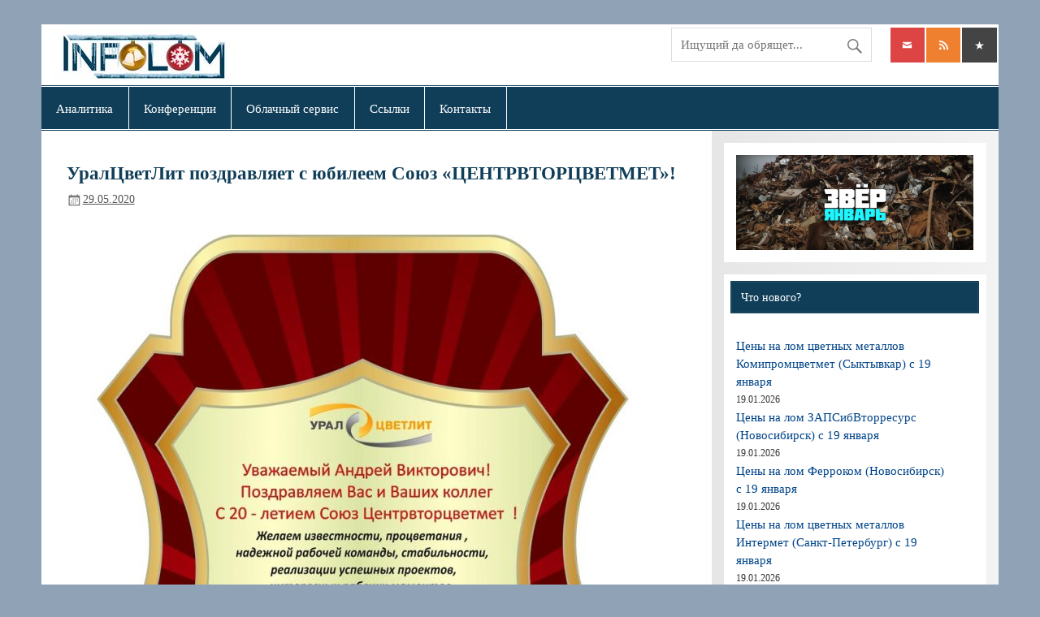

--- FILE ---
content_type: text/html; charset=UTF-8
request_url: https://infolom.su/ucl29052020/
body_size: 19300
content:
<!DOCTYPE html><!-- HTML 5 -->
<html lang="ru-RU">

<head>
<meta charset="UTF-8" />
<meta name="viewport" content="width=device-width, initial-scale=1">
<link rel="profile" href="http://gmpg.org/xfn/11" />
<link rel="pingback" href="https://infolom.su/xmlrpc.php" />

<title>УралЦветЛит поздравляет с юбилеем Союз «ЦЕНТРВТОРЦВЕТМЕТ»!</title>
		    <!-- PVC Template -->
    <script type="text/template" id="pvc-stats-view-template">
    <i class="pvc-stats-icon medium" aria-hidden="true"><svg xmlns="http://www.w3.org/2000/svg" version="1.0" viewBox="0 0 502 315" preserveAspectRatio="xMidYMid meet"><g transform="translate(0,332) scale(0.1,-0.1)" fill="" stroke="none"><path d="M2394 3279 l-29 -30 -3 -207 c-2 -182 0 -211 15 -242 39 -76 157 -76 196 0 15 31 17 60 15 243 l-3 209 -33 29 c-26 23 -41 29 -80 29 -41 0 -53 -5 -78 -31z"/><path d="M3085 3251 c-45 -19 -58 -50 -96 -229 -47 -217 -49 -260 -13 -295 52 -53 146 -42 177 20 16 31 87 366 87 410 0 70 -86 122 -155 94z"/><path d="M1751 3234 c-13 -9 -29 -31 -37 -50 -12 -29 -10 -49 21 -204 19 -94 39 -189 45 -210 14 -50 54 -80 110 -80 34 0 48 6 76 34 21 21 34 44 34 59 0 14 -18 113 -40 219 -37 178 -43 195 -70 221 -36 32 -101 37 -139 11z"/><path d="M1163 3073 c-36 -7 -73 -59 -73 -102 0 -56 133 -378 171 -413 34 -32 83 -37 129 -13 70 36 67 87 -16 290 -86 209 -89 214 -129 231 -35 14 -42 15 -82 7z"/><path d="M3689 3066 c-15 -9 -33 -30 -42 -48 -48 -103 -147 -355 -147 -375 0 -98 131 -148 192 -74 13 15 57 108 97 206 80 196 84 226 37 273 -30 30 -99 39 -137 18z"/><path d="M583 2784 c-38 -19 -67 -74 -58 -113 9 -42 211 -354 242 -373 16 -10 45 -18 66 -18 51 0 107 52 107 100 0 39 -1 41 -124 234 -80 126 -108 162 -133 173 -41 17 -61 16 -100 -3z"/><path d="M4250 2784 c-14 -9 -74 -91 -133 -183 -95 -150 -107 -173 -107 -213 0 -55 33 -94 87 -104 67 -13 90 8 211 198 130 202 137 225 78 284 -27 27 -42 34 -72 34 -22 0 -50 -8 -64 -16z"/><path d="M2275 2693 c-553 -48 -1095 -270 -1585 -649 -135 -104 -459 -423 -483 -476 -23 -49 -22 -139 2 -186 73 -142 361 -457 571 -626 285 -228 642 -407 990 -497 242 -63 336 -73 660 -74 310 0 370 5 595 52 535 111 1045 392 1455 803 122 121 250 273 275 326 19 41 19 137 0 174 -41 79 -309 363 -465 492 -447 370 -946 591 -1479 653 -113 14 -422 18 -536 8z m395 -428 c171 -34 330 -124 456 -258 112 -119 167 -219 211 -378 27 -96 24 -300 -5 -401 -72 -255 -236 -447 -474 -557 -132 -62 -201 -76 -368 -76 -167 0 -236 14 -368 76 -213 98 -373 271 -451 485 -162 444 86 934 547 1084 153 49 292 57 452 25z m909 -232 c222 -123 408 -262 593 -441 76 -74 138 -139 138 -144 0 -16 -233 -242 -330 -319 -155 -123 -309 -223 -461 -299 l-81 -41 32 46 c18 26 49 83 70 128 143 306 141 649 -6 957 -25 52 -61 116 -79 142 l-34 47 45 -20 c26 -10 76 -36 113 -56z m-2057 25 c-40 -58 -105 -190 -130 -263 -110 -324 -59 -707 132 -981 25 -35 42 -64 37 -64 -19 0 -241 119 -326 174 -188 122 -406 314 -532 468 l-58 71 108 103 c185 178 428 349 672 473 66 33 121 60 123 61 2 0 -10 -19 -26 -42z"/><path d="M2375 1950 c-198 -44 -350 -190 -395 -379 -18 -76 -8 -221 19 -290 114 -284 457 -406 731 -260 98 52 188 154 231 260 27 69 37 214 19 290 -38 163 -166 304 -326 360 -67 23 -215 33 -279 19z"/></g></svg></i>
	 <%= total_view %> Всего просмотров	<% if ( today_view > 0 ) { %>
		<span class="views_today">,  <%= today_view %> Просмотров сегодня</span>
	<% } %>
	</span>
	</script>
		    <meta name='robots' content='max-image-preview:large' />
<link rel="alternate" type="application/rss+xml" title=" &raquo; Лента" href="https://infolom.su/feed/" />
<link rel="alternate" type="application/rss+xml" title=" &raquo; Лента комментариев" href="https://infolom.su/comments/feed/" />
<script type="text/javascript">
window._wpemojiSettings = {"baseUrl":"https:\/\/s.w.org\/images\/core\/emoji\/14.0.0\/72x72\/","ext":".png","svgUrl":"https:\/\/s.w.org\/images\/core\/emoji\/14.0.0\/svg\/","svgExt":".svg","source":{"concatemoji":"https:\/\/infolom.su\/wp-includes\/js\/wp-emoji-release.min.js?ver=6.1.9"}};
/*! This file is auto-generated */
!function(e,a,t){var n,r,o,i=a.createElement("canvas"),p=i.getContext&&i.getContext("2d");function s(e,t){var a=String.fromCharCode,e=(p.clearRect(0,0,i.width,i.height),p.fillText(a.apply(this,e),0,0),i.toDataURL());return p.clearRect(0,0,i.width,i.height),p.fillText(a.apply(this,t),0,0),e===i.toDataURL()}function c(e){var t=a.createElement("script");t.src=e,t.defer=t.type="text/javascript",a.getElementsByTagName("head")[0].appendChild(t)}for(o=Array("flag","emoji"),t.supports={everything:!0,everythingExceptFlag:!0},r=0;r<o.length;r++)t.supports[o[r]]=function(e){if(p&&p.fillText)switch(p.textBaseline="top",p.font="600 32px Arial",e){case"flag":return s([127987,65039,8205,9895,65039],[127987,65039,8203,9895,65039])?!1:!s([55356,56826,55356,56819],[55356,56826,8203,55356,56819])&&!s([55356,57332,56128,56423,56128,56418,56128,56421,56128,56430,56128,56423,56128,56447],[55356,57332,8203,56128,56423,8203,56128,56418,8203,56128,56421,8203,56128,56430,8203,56128,56423,8203,56128,56447]);case"emoji":return!s([129777,127995,8205,129778,127999],[129777,127995,8203,129778,127999])}return!1}(o[r]),t.supports.everything=t.supports.everything&&t.supports[o[r]],"flag"!==o[r]&&(t.supports.everythingExceptFlag=t.supports.everythingExceptFlag&&t.supports[o[r]]);t.supports.everythingExceptFlag=t.supports.everythingExceptFlag&&!t.supports.flag,t.DOMReady=!1,t.readyCallback=function(){t.DOMReady=!0},t.supports.everything||(n=function(){t.readyCallback()},a.addEventListener?(a.addEventListener("DOMContentLoaded",n,!1),e.addEventListener("load",n,!1)):(e.attachEvent("onload",n),a.attachEvent("onreadystatechange",function(){"complete"===a.readyState&&t.readyCallback()})),(e=t.source||{}).concatemoji?c(e.concatemoji):e.wpemoji&&e.twemoji&&(c(e.twemoji),c(e.wpemoji)))}(window,document,window._wpemojiSettings);
</script>
<style type="text/css">
img.wp-smiley,
img.emoji {
	display: inline !important;
	border: none !important;
	box-shadow: none !important;
	height: 1em !important;
	width: 1em !important;
	margin: 0 0.07em !important;
	vertical-align: -0.1em !important;
	background: none !important;
	padding: 0 !important;
}
</style>
	<link rel='stylesheet' id='smartline-custom-fonts-css' href='https://infolom.su/wp-content/themes/smartline-lite/css/custom-fonts.css?ver=20180413' type='text/css' media='all' />
<link rel='stylesheet' id='wp-block-library-css' href='https://infolom.su/wp-includes/css/dist/block-library/style.min.css?ver=6.1.9' type='text/css' media='all' />
<link rel='stylesheet' id='classic-theme-styles-css' href='https://infolom.su/wp-includes/css/classic-themes.min.css?ver=1' type='text/css' media='all' />
<style id='global-styles-inline-css' type='text/css'>
body{--wp--preset--color--black: #353535;--wp--preset--color--cyan-bluish-gray: #abb8c3;--wp--preset--color--white: #ffffff;--wp--preset--color--pale-pink: #f78da7;--wp--preset--color--vivid-red: #cf2e2e;--wp--preset--color--luminous-vivid-orange: #ff6900;--wp--preset--color--luminous-vivid-amber: #fcb900;--wp--preset--color--light-green-cyan: #7bdcb5;--wp--preset--color--vivid-green-cyan: #00d084;--wp--preset--color--pale-cyan-blue: #8ed1fc;--wp--preset--color--vivid-cyan-blue: #0693e3;--wp--preset--color--vivid-purple: #9b51e0;--wp--preset--color--primary: #004488;--wp--preset--color--light-gray: #f0f0f0;--wp--preset--color--dark-gray: #777777;--wp--preset--gradient--vivid-cyan-blue-to-vivid-purple: linear-gradient(135deg,rgba(6,147,227,1) 0%,rgb(155,81,224) 100%);--wp--preset--gradient--light-green-cyan-to-vivid-green-cyan: linear-gradient(135deg,rgb(122,220,180) 0%,rgb(0,208,130) 100%);--wp--preset--gradient--luminous-vivid-amber-to-luminous-vivid-orange: linear-gradient(135deg,rgba(252,185,0,1) 0%,rgba(255,105,0,1) 100%);--wp--preset--gradient--luminous-vivid-orange-to-vivid-red: linear-gradient(135deg,rgba(255,105,0,1) 0%,rgb(207,46,46) 100%);--wp--preset--gradient--very-light-gray-to-cyan-bluish-gray: linear-gradient(135deg,rgb(238,238,238) 0%,rgb(169,184,195) 100%);--wp--preset--gradient--cool-to-warm-spectrum: linear-gradient(135deg,rgb(74,234,220) 0%,rgb(151,120,209) 20%,rgb(207,42,186) 40%,rgb(238,44,130) 60%,rgb(251,105,98) 80%,rgb(254,248,76) 100%);--wp--preset--gradient--blush-light-purple: linear-gradient(135deg,rgb(255,206,236) 0%,rgb(152,150,240) 100%);--wp--preset--gradient--blush-bordeaux: linear-gradient(135deg,rgb(254,205,165) 0%,rgb(254,45,45) 50%,rgb(107,0,62) 100%);--wp--preset--gradient--luminous-dusk: linear-gradient(135deg,rgb(255,203,112) 0%,rgb(199,81,192) 50%,rgb(65,88,208) 100%);--wp--preset--gradient--pale-ocean: linear-gradient(135deg,rgb(255,245,203) 0%,rgb(182,227,212) 50%,rgb(51,167,181) 100%);--wp--preset--gradient--electric-grass: linear-gradient(135deg,rgb(202,248,128) 0%,rgb(113,206,126) 100%);--wp--preset--gradient--midnight: linear-gradient(135deg,rgb(2,3,129) 0%,rgb(40,116,252) 100%);--wp--preset--duotone--dark-grayscale: url('#wp-duotone-dark-grayscale');--wp--preset--duotone--grayscale: url('#wp-duotone-grayscale');--wp--preset--duotone--purple-yellow: url('#wp-duotone-purple-yellow');--wp--preset--duotone--blue-red: url('#wp-duotone-blue-red');--wp--preset--duotone--midnight: url('#wp-duotone-midnight');--wp--preset--duotone--magenta-yellow: url('#wp-duotone-magenta-yellow');--wp--preset--duotone--purple-green: url('#wp-duotone-purple-green');--wp--preset--duotone--blue-orange: url('#wp-duotone-blue-orange');--wp--preset--font-size--small: 13px;--wp--preset--font-size--medium: 20px;--wp--preset--font-size--large: 36px;--wp--preset--font-size--x-large: 42px;--wp--preset--spacing--20: 0.44rem;--wp--preset--spacing--30: 0.67rem;--wp--preset--spacing--40: 1rem;--wp--preset--spacing--50: 1.5rem;--wp--preset--spacing--60: 2.25rem;--wp--preset--spacing--70: 3.38rem;--wp--preset--spacing--80: 5.06rem;}:where(.is-layout-flex){gap: 0.5em;}body .is-layout-flow > .alignleft{float: left;margin-inline-start: 0;margin-inline-end: 2em;}body .is-layout-flow > .alignright{float: right;margin-inline-start: 2em;margin-inline-end: 0;}body .is-layout-flow > .aligncenter{margin-left: auto !important;margin-right: auto !important;}body .is-layout-constrained > .alignleft{float: left;margin-inline-start: 0;margin-inline-end: 2em;}body .is-layout-constrained > .alignright{float: right;margin-inline-start: 2em;margin-inline-end: 0;}body .is-layout-constrained > .aligncenter{margin-left: auto !important;margin-right: auto !important;}body .is-layout-constrained > :where(:not(.alignleft):not(.alignright):not(.alignfull)){max-width: var(--wp--style--global--content-size);margin-left: auto !important;margin-right: auto !important;}body .is-layout-constrained > .alignwide{max-width: var(--wp--style--global--wide-size);}body .is-layout-flex{display: flex;}body .is-layout-flex{flex-wrap: wrap;align-items: center;}body .is-layout-flex > *{margin: 0;}:where(.wp-block-columns.is-layout-flex){gap: 2em;}.has-black-color{color: var(--wp--preset--color--black) !important;}.has-cyan-bluish-gray-color{color: var(--wp--preset--color--cyan-bluish-gray) !important;}.has-white-color{color: var(--wp--preset--color--white) !important;}.has-pale-pink-color{color: var(--wp--preset--color--pale-pink) !important;}.has-vivid-red-color{color: var(--wp--preset--color--vivid-red) !important;}.has-luminous-vivid-orange-color{color: var(--wp--preset--color--luminous-vivid-orange) !important;}.has-luminous-vivid-amber-color{color: var(--wp--preset--color--luminous-vivid-amber) !important;}.has-light-green-cyan-color{color: var(--wp--preset--color--light-green-cyan) !important;}.has-vivid-green-cyan-color{color: var(--wp--preset--color--vivid-green-cyan) !important;}.has-pale-cyan-blue-color{color: var(--wp--preset--color--pale-cyan-blue) !important;}.has-vivid-cyan-blue-color{color: var(--wp--preset--color--vivid-cyan-blue) !important;}.has-vivid-purple-color{color: var(--wp--preset--color--vivid-purple) !important;}.has-black-background-color{background-color: var(--wp--preset--color--black) !important;}.has-cyan-bluish-gray-background-color{background-color: var(--wp--preset--color--cyan-bluish-gray) !important;}.has-white-background-color{background-color: var(--wp--preset--color--white) !important;}.has-pale-pink-background-color{background-color: var(--wp--preset--color--pale-pink) !important;}.has-vivid-red-background-color{background-color: var(--wp--preset--color--vivid-red) !important;}.has-luminous-vivid-orange-background-color{background-color: var(--wp--preset--color--luminous-vivid-orange) !important;}.has-luminous-vivid-amber-background-color{background-color: var(--wp--preset--color--luminous-vivid-amber) !important;}.has-light-green-cyan-background-color{background-color: var(--wp--preset--color--light-green-cyan) !important;}.has-vivid-green-cyan-background-color{background-color: var(--wp--preset--color--vivid-green-cyan) !important;}.has-pale-cyan-blue-background-color{background-color: var(--wp--preset--color--pale-cyan-blue) !important;}.has-vivid-cyan-blue-background-color{background-color: var(--wp--preset--color--vivid-cyan-blue) !important;}.has-vivid-purple-background-color{background-color: var(--wp--preset--color--vivid-purple) !important;}.has-black-border-color{border-color: var(--wp--preset--color--black) !important;}.has-cyan-bluish-gray-border-color{border-color: var(--wp--preset--color--cyan-bluish-gray) !important;}.has-white-border-color{border-color: var(--wp--preset--color--white) !important;}.has-pale-pink-border-color{border-color: var(--wp--preset--color--pale-pink) !important;}.has-vivid-red-border-color{border-color: var(--wp--preset--color--vivid-red) !important;}.has-luminous-vivid-orange-border-color{border-color: var(--wp--preset--color--luminous-vivid-orange) !important;}.has-luminous-vivid-amber-border-color{border-color: var(--wp--preset--color--luminous-vivid-amber) !important;}.has-light-green-cyan-border-color{border-color: var(--wp--preset--color--light-green-cyan) !important;}.has-vivid-green-cyan-border-color{border-color: var(--wp--preset--color--vivid-green-cyan) !important;}.has-pale-cyan-blue-border-color{border-color: var(--wp--preset--color--pale-cyan-blue) !important;}.has-vivid-cyan-blue-border-color{border-color: var(--wp--preset--color--vivid-cyan-blue) !important;}.has-vivid-purple-border-color{border-color: var(--wp--preset--color--vivid-purple) !important;}.has-vivid-cyan-blue-to-vivid-purple-gradient-background{background: var(--wp--preset--gradient--vivid-cyan-blue-to-vivid-purple) !important;}.has-light-green-cyan-to-vivid-green-cyan-gradient-background{background: var(--wp--preset--gradient--light-green-cyan-to-vivid-green-cyan) !important;}.has-luminous-vivid-amber-to-luminous-vivid-orange-gradient-background{background: var(--wp--preset--gradient--luminous-vivid-amber-to-luminous-vivid-orange) !important;}.has-luminous-vivid-orange-to-vivid-red-gradient-background{background: var(--wp--preset--gradient--luminous-vivid-orange-to-vivid-red) !important;}.has-very-light-gray-to-cyan-bluish-gray-gradient-background{background: var(--wp--preset--gradient--very-light-gray-to-cyan-bluish-gray) !important;}.has-cool-to-warm-spectrum-gradient-background{background: var(--wp--preset--gradient--cool-to-warm-spectrum) !important;}.has-blush-light-purple-gradient-background{background: var(--wp--preset--gradient--blush-light-purple) !important;}.has-blush-bordeaux-gradient-background{background: var(--wp--preset--gradient--blush-bordeaux) !important;}.has-luminous-dusk-gradient-background{background: var(--wp--preset--gradient--luminous-dusk) !important;}.has-pale-ocean-gradient-background{background: var(--wp--preset--gradient--pale-ocean) !important;}.has-electric-grass-gradient-background{background: var(--wp--preset--gradient--electric-grass) !important;}.has-midnight-gradient-background{background: var(--wp--preset--gradient--midnight) !important;}.has-small-font-size{font-size: var(--wp--preset--font-size--small) !important;}.has-medium-font-size{font-size: var(--wp--preset--font-size--medium) !important;}.has-large-font-size{font-size: var(--wp--preset--font-size--large) !important;}.has-x-large-font-size{font-size: var(--wp--preset--font-size--x-large) !important;}
.wp-block-navigation a:where(:not(.wp-element-button)){color: inherit;}
:where(.wp-block-columns.is-layout-flex){gap: 2em;}
.wp-block-pullquote{font-size: 1.5em;line-height: 1.6;}
</style>
<link rel='stylesheet' id='a3-pvc-style-css' href='https://infolom.su/wp-content/plugins/page-views-count/assets/css/style.min.css?ver=2.8.7' type='text/css' media='all' />
<link rel='stylesheet' id='poll-maker-ays-css' href='https://infolom.su/wp-content/plugins/poll-maker/public/css/poll-maker-ays-public.css?ver=6.1.8' type='text/css' media='all' />
<link rel='stylesheet' id='dashicons-css' href='https://infolom.su/wp-includes/css/dashicons.min.css?ver=6.1.9' type='text/css' media='all' />
<link rel='stylesheet' id='post-views-counter-frontend-css' href='https://infolom.su/wp-content/plugins/post-views-counter/css/frontend.min.css?ver=1.4.7' type='text/css' media='all' />
<link rel='stylesheet' id='wp-polls-css' href='https://infolom.su/wp-content/plugins/wp-polls/polls-css.css?ver=2.77.3' type='text/css' media='all' />
<style id='wp-polls-inline-css' type='text/css'>
.wp-polls .pollbar {
	margin: 1px;
	font-size: 10px;
	line-height: 12px;
	height: 12px;
	background-image: url('https://infolom.su/wp-content/plugins/wp-polls/images/default/pollbg.gif');
	border: 1px solid #c8c8c8;
}

</style>
<link rel='stylesheet' id='thsp-sticky-header-plugin-styles-css' href='https://infolom.su/wp-content/plugins/sticky-header/css/public.css?ver=1.0.0' type='text/css' media='all' />
<link rel='stylesheet' id='smartline-lite-stylesheet-css' href='https://infolom.su/wp-content/themes/smartline-lite/style.css?ver=1.6.8' type='text/css' media='all' />
<style id='smartline-lite-stylesheet-inline-css' type='text/css'>
.site-title, .site-description {
	position: absolute;
	clip: rect(1px, 1px, 1px, 1px);
}
</style>
<link rel='stylesheet' id='genericons-css' href='https://infolom.su/wp-content/themes/smartline-lite/css/genericons/genericons.css?ver=3.4.1' type='text/css' media='all' />
<link rel='stylesheet' id='smartline-lite-flexslider-css' href='https://infolom.su/wp-content/themes/smartline-lite/css/flexslider.css?ver=20160719' type='text/css' media='all' />
<link rel='stylesheet' id='themezee-related-posts-css' href='https://infolom.su/wp-content/themes/smartline-lite/css/themezee-related-posts.css?ver=20160421' type='text/css' media='all' />
<link rel='stylesheet' id='tablepress-default-css' href='https://infolom.su/wp-content/tablepress-combined.min.css?ver=34' type='text/css' media='all' />
<link rel='stylesheet' id='a3pvc-css' href='//infolom.su/wp-content/uploads/sass/pvc.min.css?ver=1675782198' type='text/css' media='all' />
<link rel='stylesheet' id='smartline-pro-stylesheet-css' href='https://infolom.su/wp-content/plugins/smartline-pro/css/smartline-pro.css?ver=1.0.7' type='text/css' media='all' />
<script type='text/javascript' src='https://infolom.su/wp-includes/js/jquery/jquery.min.js?ver=3.6.1' id='jquery-core-js'></script>
<script type='text/javascript' src='https://infolom.su/wp-includes/js/jquery/jquery-migrate.min.js?ver=3.3.2' id='jquery-migrate-js'></script>
<script type='text/javascript' src='https://infolom.su/wp-includes/js/underscore.min.js?ver=1.13.4' id='underscore-js'></script>
<script type='text/javascript' src='https://infolom.su/wp-includes/js/backbone.min.js?ver=1.4.1' id='backbone-js'></script>
<script type='text/javascript' id='a3-pvc-backbone-js-extra'>
/* <![CDATA[ */
var pvc_vars = {"rest_api_url":"https:\/\/infolom.su\/wp-json\/pvc\/v1","ajax_url":"https:\/\/infolom.su\/wp-admin\/admin-ajax.php","security":"500aa2e5ea","ajax_load_type":"rest_api"};
/* ]]> */
</script>
<script type='text/javascript' src='https://infolom.su/wp-content/plugins/page-views-count/assets/js/pvc.backbone.min.js?ver=2.8.7' id='a3-pvc-backbone-js'></script>
<script type='text/javascript' id='post-views-counter-frontend-js-before'>
var pvcArgsFrontend = {"mode":"js","postID":33537,"requestURL":"https:\/\/infolom.su\/wp-admin\/admin-ajax.php","nonce":"e26669e15f","dataStorage":"cookies","multisite":false,"path":"\/","domain":""};
</script>
<script type='text/javascript' src='https://infolom.su/wp-content/plugins/post-views-counter/js/frontend.min.js?ver=1.4.7' id='post-views-counter-frontend-js'></script>
<script type='text/javascript' id='thsp-sticky-header-plugin-script-js-extra'>
/* <![CDATA[ */
var StickyHeaderParams = {"show_at":"160","hide_if_narrower":"600"};
/* ]]> */
</script>
<script type='text/javascript' src='https://infolom.su/wp-content/plugins/sticky-header/js/public.min.js?ver=1.0.0' id='thsp-sticky-header-plugin-script-js'></script>
<!--[if lt IE 9]>
<script type='text/javascript' src='https://infolom.su/wp-content/themes/smartline-lite/js/html5shiv.min.js?ver=3.7.3' id='html5shiv-js'></script>
<![endif]-->
<script type='text/javascript' src='https://infolom.su/wp-content/themes/smartline-lite/js/jquery.flexslider-min.js?ver=2.6.0' id='flexslider-js'></script>
<script type='text/javascript' id='smartline-lite-jquery-frontpage_slider-js-extra'>
/* <![CDATA[ */
var smartline_slider_params = {"animation":"slide","speed":"6000"};
/* ]]> */
</script>
<script type='text/javascript' src='https://infolom.su/wp-content/themes/smartline-lite/js/slider.js?ver=2.6.0' id='smartline-lite-jquery-frontpage_slider-js'></script>
<script type='text/javascript' id='smartline-lite-jquery-navigation-js-extra'>
/* <![CDATA[ */
var smartline_menu_title = {"text":"\u041c\u0435\u043d\u044e"};
/* ]]> */
</script>
<script type='text/javascript' src='https://infolom.su/wp-content/themes/smartline-lite/js/navigation.js?ver=20210324' id='smartline-lite-jquery-navigation-js'></script>
<link rel="https://api.w.org/" href="https://infolom.su/wp-json/" /><link rel="alternate" type="application/json" href="https://infolom.su/wp-json/wp/v2/posts/33537" /><link rel="EditURI" type="application/rsd+xml" title="RSD" href="https://infolom.su/xmlrpc.php?rsd" />
<link rel="wlwmanifest" type="application/wlwmanifest+xml" href="https://infolom.su/wp-includes/wlwmanifest.xml" />
<meta name="generator" content="WordPress 6.1.9" />
<link rel="canonical" href="https://infolom.su/ucl29052020/" />
<link rel='shortlink' href='https://infolom.su/?p=33537' />
<link rel="alternate" type="application/json+oembed" href="https://infolom.su/wp-json/oembed/1.0/embed?url=https%3A%2F%2Finfolom.su%2Fucl29052020%2F" />
<link rel="alternate" type="text/xml+oembed" href="https://infolom.su/wp-json/oembed/1.0/embed?url=https%3A%2F%2Finfolom.su%2Fucl29052020%2F&#038;format=xml" />
        <style type="text/css" id="pf-main-css">
            
				@media screen {
					.printfriendly {
						z-index: 1000; display: flex; margin: 0px 0px 0px 0px
					}
					.printfriendly a, .printfriendly a:link, .printfriendly a:visited, .printfriendly a:hover, .printfriendly a:active {
						font-weight: 600;
						cursor: pointer;
						text-decoration: none;
						border: none;
						-webkit-box-shadow: none;
						-moz-box-shadow: none;
						box-shadow: none;
						outline:none;
						font-size: 14px !important;
						color: #6D9F00 !important;
					}
					.printfriendly.pf-alignleft {
						justify-content: start;
					}
					.printfriendly.pf-alignright {
						justify-content: end;
					}
					.printfriendly.pf-aligncenter {
						justify-content: center;
						
					}
				}

				.pf-button-img {
					border: none;
					-webkit-box-shadow: none;
					-moz-box-shadow: none;
					box-shadow: none;
					padding: 0;
					margin: 0;
					display: inline;
					vertical-align: middle;
				}

				img.pf-button-img + .pf-button-text {
					margin-left: 6px;
				}

				@media print {
					.printfriendly {
						display: none;
					}
				}
				        </style>

            
        <style type="text/css" id="pf-excerpt-styles">
          .pf-button.pf-button-excerpt {
              display: none;
           }
        </style>

            		<style type="text/css">
			#thsp-sticky-header {
				background-color: #103e59;
			}
			#thsp-sticky-header,
			#thsp-sticky-header a {
				color: #ffffff !important;
			}
					</style>
	<script type="text/javascript" src="https://infolom.su/wp-content/plugins/si-captcha-for-wordpress/captcha/si_captcha.js?ver=1768864740"></script>
<!-- begin SI CAPTCHA Anti-Spam - login/register form style -->
<style type="text/css">
.si_captcha_small { width:175px; height:45px; padding-top:10px; padding-bottom:10px; }
.si_captcha_large { width:250px; height:60px; padding-top:10px; padding-bottom:10px; }
img#si_image_com { border-style:none; margin:0; padding-right:5px; float:left; }
img#si_image_reg { border-style:none; margin:0; padding-right:5px; float:left; }
img#si_image_log { border-style:none; margin:0; padding-right:5px; float:left; }
img#si_image_side_login { border-style:none; margin:0; padding-right:5px; float:left; }
img#si_image_checkout { border-style:none; margin:0; padding-right:5px; float:left; }
img#si_image_jetpack { border-style:none; margin:0; padding-right:5px; float:left; }
img#si_image_bbpress_topic { border-style:none; margin:0; padding-right:5px; float:left; }
.si_captcha_refresh { border-style:none; margin:0; vertical-align:bottom; }
div#si_captcha_input { display:block; padding-top:15px; padding-bottom:5px; }
label#si_captcha_code_label { margin:0; }
input#si_captcha_code_input { width:65px; }
p#si_captcha_code_p { clear: left; padding-top:10px; }
.si-captcha-jetpack-error { color:#DC3232; }
</style>
<!-- end SI CAPTCHA Anti-Spam - login/register form style -->
<style type="text/css">
			#header-wrap {
				border-top: 4px solid #ffffff;
			}
			#navi-wrap {
				border-top: 1px solid #103e59;
				border-bottom: 1px solid #103e59;
			}
			#mainnav-icon, #mainnav-toggle {
				background: #103e59;
			}
			@media only screen and (min-width: 60em) {
				#mainnav, #mainnav-menu {
					background: #103e59;
				}
			}
			#mainnav-menu a:hover, #mainnav-menu ul {
				background: #186d87;
			}
			
			@media only screen and (max-width: 60em) {
				#mainnav-toggle:hover, #mainnav-menu, #mainnav-menu a, #mainnav-menu ul {
					background: #186d87;
				}
				#mainnav-menu a:hover {
					background: rgba(255,255,255,0.05); 
				}
			}
			
			@media only screen and (min-width: 60em) {
				#mainnav-menu li.menu-item:hover a {
					background: #186d87;
				}
			}
			#logo .site-title, #logo .site-title a:link, #logo .site-title a:visited, 
			.page-title, .post-title, .post-title a:link, .post-title a:visited, .archive-title span {
				color: #103e58;
			}
			#logo .site-title a:hover, #logo .site-title a:active, .post-title a:hover, .post-title a:active {
				color: #333;
			}
			a, a:link, a:visited, .comment a:link, .comment a:visited,
			.post-pagination a:link, .post-pagination a:visited, #image-nav .nav-previous a, #image-nav .nav-next a {
				color: #0000ff;
			}
			.post-pagination .current {
				background-color: #0000ff;
			}
			#sidebar .widgettitle, #frontpage-magazine-widgets .widget .widgettitle {
				background: #103e59;
				border: 1px solid #103e59;
			}
			#footer-widgets-bg {
				background-color: #282828;
			}
			#footer {
				background-color: #282828;
			}</style><style type="text/css">
			body, input, textarea {
				font-family: "Verdana";
			}
			#logo .site-title, .page-title, .post-title, #frontpage-slider .zeeslide .slide-entry .slide-title,
			#comments .comments-title, #respond #reply-title {
				font-family: "Verdana";
			}
			#mainnav-icon, #mainnav-toggle, #mainnav-menu a {
				font-family: "Verdana";
			}
			.widgettitle, #frontpage-magazine-widgets .widget .widgettitle {
				font-family: "Verdana";
			}</style><style type="text/css">
				@media only screen and (max-width: 60em) {
					#header-content, #header-content div { padding-top: 0; }
				}
				#header { padding: 0; }
		</style><style type="text/css" id="custom-background-css">
body.custom-background { background-color: #90a2b5; }
</style>
	<link rel="icon" href="https://infolom.su/wp-content/uploads/2016/04/cropped-probaistok_8-32x32.jpg" sizes="32x32" />
<link rel="icon" href="https://infolom.su/wp-content/uploads/2016/04/cropped-probaistok_8-192x192.jpg" sizes="192x192" />
<link rel="apple-touch-icon" href="https://infolom.su/wp-content/uploads/2016/04/cropped-probaistok_8-180x180.jpg" />
<meta name="msapplication-TileImage" content="https://infolom.su/wp-content/uploads/2016/04/cropped-probaistok_8-270x270.jpg" />
	</head>

<body class="post-template-default single single-post postid-33537 single-format-standard custom-background wp-custom-logo">
<svg xmlns="http://www.w3.org/2000/svg" viewBox="0 0 0 0" width="0" height="0" focusable="false" role="none" style="visibility: hidden; position: absolute; left: -9999px; overflow: hidden;" ><defs><filter id="wp-duotone-dark-grayscale"><feColorMatrix color-interpolation-filters="sRGB" type="matrix" values=" .299 .587 .114 0 0 .299 .587 .114 0 0 .299 .587 .114 0 0 .299 .587 .114 0 0 " /><feComponentTransfer color-interpolation-filters="sRGB" ><feFuncR type="table" tableValues="0 0.49803921568627" /><feFuncG type="table" tableValues="0 0.49803921568627" /><feFuncB type="table" tableValues="0 0.49803921568627" /><feFuncA type="table" tableValues="1 1" /></feComponentTransfer><feComposite in2="SourceGraphic" operator="in" /></filter></defs></svg><svg xmlns="http://www.w3.org/2000/svg" viewBox="0 0 0 0" width="0" height="0" focusable="false" role="none" style="visibility: hidden; position: absolute; left: -9999px; overflow: hidden;" ><defs><filter id="wp-duotone-grayscale"><feColorMatrix color-interpolation-filters="sRGB" type="matrix" values=" .299 .587 .114 0 0 .299 .587 .114 0 0 .299 .587 .114 0 0 .299 .587 .114 0 0 " /><feComponentTransfer color-interpolation-filters="sRGB" ><feFuncR type="table" tableValues="0 1" /><feFuncG type="table" tableValues="0 1" /><feFuncB type="table" tableValues="0 1" /><feFuncA type="table" tableValues="1 1" /></feComponentTransfer><feComposite in2="SourceGraphic" operator="in" /></filter></defs></svg><svg xmlns="http://www.w3.org/2000/svg" viewBox="0 0 0 0" width="0" height="0" focusable="false" role="none" style="visibility: hidden; position: absolute; left: -9999px; overflow: hidden;" ><defs><filter id="wp-duotone-purple-yellow"><feColorMatrix color-interpolation-filters="sRGB" type="matrix" values=" .299 .587 .114 0 0 .299 .587 .114 0 0 .299 .587 .114 0 0 .299 .587 .114 0 0 " /><feComponentTransfer color-interpolation-filters="sRGB" ><feFuncR type="table" tableValues="0.54901960784314 0.98823529411765" /><feFuncG type="table" tableValues="0 1" /><feFuncB type="table" tableValues="0.71764705882353 0.25490196078431" /><feFuncA type="table" tableValues="1 1" /></feComponentTransfer><feComposite in2="SourceGraphic" operator="in" /></filter></defs></svg><svg xmlns="http://www.w3.org/2000/svg" viewBox="0 0 0 0" width="0" height="0" focusable="false" role="none" style="visibility: hidden; position: absolute; left: -9999px; overflow: hidden;" ><defs><filter id="wp-duotone-blue-red"><feColorMatrix color-interpolation-filters="sRGB" type="matrix" values=" .299 .587 .114 0 0 .299 .587 .114 0 0 .299 .587 .114 0 0 .299 .587 .114 0 0 " /><feComponentTransfer color-interpolation-filters="sRGB" ><feFuncR type="table" tableValues="0 1" /><feFuncG type="table" tableValues="0 0.27843137254902" /><feFuncB type="table" tableValues="0.5921568627451 0.27843137254902" /><feFuncA type="table" tableValues="1 1" /></feComponentTransfer><feComposite in2="SourceGraphic" operator="in" /></filter></defs></svg><svg xmlns="http://www.w3.org/2000/svg" viewBox="0 0 0 0" width="0" height="0" focusable="false" role="none" style="visibility: hidden; position: absolute; left: -9999px; overflow: hidden;" ><defs><filter id="wp-duotone-midnight"><feColorMatrix color-interpolation-filters="sRGB" type="matrix" values=" .299 .587 .114 0 0 .299 .587 .114 0 0 .299 .587 .114 0 0 .299 .587 .114 0 0 " /><feComponentTransfer color-interpolation-filters="sRGB" ><feFuncR type="table" tableValues="0 0" /><feFuncG type="table" tableValues="0 0.64705882352941" /><feFuncB type="table" tableValues="0 1" /><feFuncA type="table" tableValues="1 1" /></feComponentTransfer><feComposite in2="SourceGraphic" operator="in" /></filter></defs></svg><svg xmlns="http://www.w3.org/2000/svg" viewBox="0 0 0 0" width="0" height="0" focusable="false" role="none" style="visibility: hidden; position: absolute; left: -9999px; overflow: hidden;" ><defs><filter id="wp-duotone-magenta-yellow"><feColorMatrix color-interpolation-filters="sRGB" type="matrix" values=" .299 .587 .114 0 0 .299 .587 .114 0 0 .299 .587 .114 0 0 .299 .587 .114 0 0 " /><feComponentTransfer color-interpolation-filters="sRGB" ><feFuncR type="table" tableValues="0.78039215686275 1" /><feFuncG type="table" tableValues="0 0.94901960784314" /><feFuncB type="table" tableValues="0.35294117647059 0.47058823529412" /><feFuncA type="table" tableValues="1 1" /></feComponentTransfer><feComposite in2="SourceGraphic" operator="in" /></filter></defs></svg><svg xmlns="http://www.w3.org/2000/svg" viewBox="0 0 0 0" width="0" height="0" focusable="false" role="none" style="visibility: hidden; position: absolute; left: -9999px; overflow: hidden;" ><defs><filter id="wp-duotone-purple-green"><feColorMatrix color-interpolation-filters="sRGB" type="matrix" values=" .299 .587 .114 0 0 .299 .587 .114 0 0 .299 .587 .114 0 0 .299 .587 .114 0 0 " /><feComponentTransfer color-interpolation-filters="sRGB" ><feFuncR type="table" tableValues="0.65098039215686 0.40392156862745" /><feFuncG type="table" tableValues="0 1" /><feFuncB type="table" tableValues="0.44705882352941 0.4" /><feFuncA type="table" tableValues="1 1" /></feComponentTransfer><feComposite in2="SourceGraphic" operator="in" /></filter></defs></svg><svg xmlns="http://www.w3.org/2000/svg" viewBox="0 0 0 0" width="0" height="0" focusable="false" role="none" style="visibility: hidden; position: absolute; left: -9999px; overflow: hidden;" ><defs><filter id="wp-duotone-blue-orange"><feColorMatrix color-interpolation-filters="sRGB" type="matrix" values=" .299 .587 .114 0 0 .299 .587 .114 0 0 .299 .587 .114 0 0 .299 .587 .114 0 0 " /><feComponentTransfer color-interpolation-filters="sRGB" ><feFuncR type="table" tableValues="0.098039215686275 1" /><feFuncG type="table" tableValues="0 0.66274509803922" /><feFuncB type="table" tableValues="0.84705882352941 0.41960784313725" /><feFuncA type="table" tableValues="1 1" /></feComponentTransfer><feComposite in2="SourceGraphic" operator="in" /></filter></defs></svg>
<a class="skip-link screen-reader-text" href="#content">Перейти к содержимому</a>

<div id="wrapper" class="hfeed">

	<div id="header-wrap">

		
		<header id="header" class="clearfix" role="banner">

			<div id="logo" class="clearfix">

				<a href="https://infolom.su/" class="custom-logo-link" rel="home"><img width="250" height="71" src="https://infolom.su/wp-content/uploads/2024/12/infolom-logo-snow_250x71.jpg" class="custom-logo" alt="" decoding="async" /></a>				
		<p class="site-title"><a href="https://infolom.su/" rel="home"></a></p>

					
			<p class="site-description">INFOLOM &#8212; Самые полные данные о ломах черных и цветных металлов</p>

		
			</div>

			<div id="header-content" class="clearfix">
				
		<div id="header-social-icons" class="social-icons-wrap clearfix">
			<ul id="social-icons-menu" class="menu"><li id="menu-item-1239" class="menu-item menu-item-type-custom menu-item-object-custom menu-item-1239"><a title="Напишите нам" target="_blank" rel="noopener" href="mailto:main@ruslom.biz"><span class="screen-reader-text">E-mail</span></a></li>
<li id="menu-item-923" class="menu-item menu-item-type-custom menu-item-object-custom menu-item-923"><a target="_blank" rel="noopener" href="https://infolom.su/feed/"><span class="screen-reader-text">RSS</span></a></li>
<li id="menu-item-7101" class="menu-item menu-item-type-custom menu-item-object-custom menu-item-7101"><a target="_blank" rel="noopener" href="https://t.me/infolom"><span class="screen-reader-text">Telegram</span></a></li>
</ul>		</div>


		<div id="header-search">
				<form role="search" method="get" class="search-form" action="https://infolom.su/">
		<label>
			<span class="screen-reader-text">Поиск для:</span>
			<input type="search" class="search-field" placeholder="Ищущий да обрящет..." value="" name="s">
		</label>
		<button type="submit" class="search-submit">
			<span class="genericon-search"></span>
		</button>
	</form>

		</div>

			</div>

		</header>

	</div>

	<div id="navi-wrap">

		<nav id="mainnav" class="clearfix" role="navigation">
			<ul id="mainnav-menu" class="main-navigation-menu"><li id="menu-item-4887" class="menu-item menu-item-type-post_type menu-item-object-page menu-item-has-children menu-item-4887"><a href="https://infolom.su/analitika/">Аналитика</a>
<ul class="sub-menu">
	<li id="menu-item-534" class="menu-item menu-item-type-post_type menu-item-object-page menu-item-534"><a href="https://infolom.su/calculation-railway-fare/">Расчет ЖД тарифа</a></li>
	<li id="menu-item-14635" class="menu-item menu-item-type-post_type menu-item-object-page menu-item-14635"><a href="https://infolom.su/price/">Аналитические отчеты</a></li>
	<li id="menu-item-53283" class="menu-item menu-item-type-post_type menu-item-object-page menu-item-53283"><a href="https://infolom.su/quotes/">Котировки лома и металлов</a></li>
	<li id="menu-item-52" class="menu-item menu-item-type-taxonomy menu-item-object-category current-post-ancestor current-menu-parent current-post-parent menu-item-52"><a href="https://infolom.su/category/news/">Новости</a></li>
	<li id="menu-item-6509" class="menu-item menu-item-type-post_type menu-item-object-page menu-item-6509"><a href="https://infolom.su/analitika/forecasts/">Прогнозы</a></li>
	<li id="menu-item-5898" class="menu-item menu-item-type-post_type menu-item-object-page menu-item-has-children menu-item-5898"><a href="https://infolom.su/learning/">Обучение</a>
	<ul class="sub-menu">
		<li id="menu-item-53623" class="menu-item menu-item-type-post_type menu-item-object-page menu-item-53623"><a href="https://infolom.su/?page_id=53619">SEAPOWER</a></li>
	</ul>
</li>
	<li id="menu-item-61" class="menu-item menu-item-type-taxonomy menu-item-object-category menu-item-61"><a href="https://infolom.su/category/prise/">Цены на лом</a></li>
	<li id="menu-item-59377" class="menu-item menu-item-type-post_type menu-item-object-post menu-item-59377"><a href="https://infolom.su/kazdata14042023/">Рынок лома Казахстана</a></li>
</ul>
</li>
<li id="menu-item-5822" class="menu-item menu-item-type-post_type menu-item-object-page menu-item-has-children menu-item-5822"><a href="https://infolom.su/events/">Конференции</a>
<ul class="sub-menu">
	<li id="menu-item-6707" class="menu-item menu-item-type-taxonomy menu-item-object-category menu-item-6707"><a href="https://infolom.su/category/events/upcomingevents/">Предстоящие конференции</a></li>
	<li id="menu-item-52909" class="menu-item menu-item-type-taxonomy menu-item-object-category menu-item-52909"><a href="https://infolom.su/category/events/pastevents/">Прошедшие конференции</a></li>
</ul>
</li>
<li id="menu-item-7853" class="menu-item menu-item-type-custom menu-item-object-custom menu-item-has-children menu-item-7853"><a title="Аналитические отчеты наших клиентов" target="_blank" rel="noopener" href="https://istok.sharit.pro/index.php">Облачный сервис</a>
<ul class="sub-menu">
	<li id="menu-item-56472" class="menu-item menu-item-type-custom menu-item-object-custom menu-item-56472"><a href="https://infolom.su/uftpc/index.php">Облачный сервис (2)</a></li>
	<li id="menu-item-54669" class="menu-item menu-item-type-post_type menu-item-object-page menu-item-54669"><a href="https://infolom.su/manual/">Подключение через FTP</a></li>
</ul>
</li>
<li id="menu-item-74635" class="menu-item menu-item-type-post_type menu-item-object-page menu-item-has-children menu-item-74635"><a target="_blank" rel="noopener" href="https://infolom.su/ssylki/">Ссылки</a>
<ul class="sub-menu">
	<li id="menu-item-74636" class="menu-item menu-item-type-post_type menu-item-object-page menu-item-74636"><a href="https://infolom.su/metally/">Металлы</a></li>
	<li id="menu-item-75081" class="menu-item menu-item-type-post_type menu-item-object-page menu-item-75081"><a href="https://infolom.su/rossijskie-metallurgicheskie-zavody/">Российские металлургические заводы</a></li>
	<li id="menu-item-74639" class="menu-item menu-item-type-post_type menu-item-object-page menu-item-74639"><a href="https://infolom.su/federalnye-okruga/">Федеральные округа</a></li>
	<li id="menu-item-74650" class="menu-item menu-item-type-post_type menu-item-object-page menu-item-74650"><a href="https://infolom.su/strany/">Страны</a></li>
</ul>
</li>
<li id="menu-item-52905" class="menu-item menu-item-type-post_type menu-item-object-page menu-item-52905"><a href="https://infolom.su/kontakty/">Контакты</a></li>
</ul>		</nav>

	</div>

	
	<div id="wrap" class="clearfix">
		
		<section id="content" class="primary" role="main">
		
					
		
	<article id="post-33537" class="post-33537 post type-post status-publish format-standard has-post-thumbnail hentry category-news tag-tk462">
	
		<h1 class="entry-title post-title">УралЦветЛит поздравляет с юбилеем Союз «ЦЕНТРВТОРЦВЕТМЕТ»!</h1>		
		<div class="entry-meta postmeta"><span class="meta-date"><a href="https://infolom.su/ucl29052020/" title="20:24" rel="bookmark"><time class="entry-date published updated" datetime="2020-05-29T20:24:21+03:00">29.05.2020</time></a></span></div>

		<div class="entry clearfix">
						<p><img decoding="async" class="alignleft size-large wp-image-33538" src="https://infolom.su/wp-content/uploads/2020/05/открытка-Союз-Центрвторцветмет-713x1024.jpg" alt="" width="713" height="1024" srcset="https://infolom.su/wp-content/uploads/2020/05/открытка-Союз-Центрвторцветмет-713x1024.jpg 713w, https://infolom.su/wp-content/uploads/2020/05/открытка-Союз-Центрвторцветмет-209x300.jpg 209w, https://infolom.su/wp-content/uploads/2020/05/открытка-Союз-Центрвторцветмет.jpg 880w" sizes="(max-width: 713px) 100vw, 713px" /></p>
<div class="pvc_clear"></div>
<p id="pvc_stats_33537" class="pvc_stats all  pvc_load_by_ajax_update" data-element-id="33537" style=""><i class="pvc-stats-icon medium" aria-hidden="true"><svg xmlns="http://www.w3.org/2000/svg" version="1.0" viewBox="0 0 502 315" preserveAspectRatio="xMidYMid meet"><g transform="translate(0,332) scale(0.1,-0.1)" fill="" stroke="none"><path d="M2394 3279 l-29 -30 -3 -207 c-2 -182 0 -211 15 -242 39 -76 157 -76 196 0 15 31 17 60 15 243 l-3 209 -33 29 c-26 23 -41 29 -80 29 -41 0 -53 -5 -78 -31z"/><path d="M3085 3251 c-45 -19 -58 -50 -96 -229 -47 -217 -49 -260 -13 -295 52 -53 146 -42 177 20 16 31 87 366 87 410 0 70 -86 122 -155 94z"/><path d="M1751 3234 c-13 -9 -29 -31 -37 -50 -12 -29 -10 -49 21 -204 19 -94 39 -189 45 -210 14 -50 54 -80 110 -80 34 0 48 6 76 34 21 21 34 44 34 59 0 14 -18 113 -40 219 -37 178 -43 195 -70 221 -36 32 -101 37 -139 11z"/><path d="M1163 3073 c-36 -7 -73 -59 -73 -102 0 -56 133 -378 171 -413 34 -32 83 -37 129 -13 70 36 67 87 -16 290 -86 209 -89 214 -129 231 -35 14 -42 15 -82 7z"/><path d="M3689 3066 c-15 -9 -33 -30 -42 -48 -48 -103 -147 -355 -147 -375 0 -98 131 -148 192 -74 13 15 57 108 97 206 80 196 84 226 37 273 -30 30 -99 39 -137 18z"/><path d="M583 2784 c-38 -19 -67 -74 -58 -113 9 -42 211 -354 242 -373 16 -10 45 -18 66 -18 51 0 107 52 107 100 0 39 -1 41 -124 234 -80 126 -108 162 -133 173 -41 17 -61 16 -100 -3z"/><path d="M4250 2784 c-14 -9 -74 -91 -133 -183 -95 -150 -107 -173 -107 -213 0 -55 33 -94 87 -104 67 -13 90 8 211 198 130 202 137 225 78 284 -27 27 -42 34 -72 34 -22 0 -50 -8 -64 -16z"/><path d="M2275 2693 c-553 -48 -1095 -270 -1585 -649 -135 -104 -459 -423 -483 -476 -23 -49 -22 -139 2 -186 73 -142 361 -457 571 -626 285 -228 642 -407 990 -497 242 -63 336 -73 660 -74 310 0 370 5 595 52 535 111 1045 392 1455 803 122 121 250 273 275 326 19 41 19 137 0 174 -41 79 -309 363 -465 492 -447 370 -946 591 -1479 653 -113 14 -422 18 -536 8z m395 -428 c171 -34 330 -124 456 -258 112 -119 167 -219 211 -378 27 -96 24 -300 -5 -401 -72 -255 -236 -447 -474 -557 -132 -62 -201 -76 -368 -76 -167 0 -236 14 -368 76 -213 98 -373 271 -451 485 -162 444 86 934 547 1084 153 49 292 57 452 25z m909 -232 c222 -123 408 -262 593 -441 76 -74 138 -139 138 -144 0 -16 -233 -242 -330 -319 -155 -123 -309 -223 -461 -299 l-81 -41 32 46 c18 26 49 83 70 128 143 306 141 649 -6 957 -25 52 -61 116 -79 142 l-34 47 45 -20 c26 -10 76 -36 113 -56z m-2057 25 c-40 -58 -105 -190 -130 -263 -110 -324 -59 -707 132 -981 25 -35 42 -64 37 -64 -19 0 -241 119 -326 174 -188 122 -406 314 -532 468 l-58 71 108 103 c185 178 428 349 672 473 66 33 121 60 123 61 2 0 -10 -19 -26 -42z"/><path d="M2375 1950 c-198 -44 -350 -190 -395 -379 -18 -76 -8 -221 19 -290 114 -284 457 -406 731 -260 98 52 188 154 231 260 27 69 37 214 19 290 -38 163 -166 304 -326 360 -67 23 -215 33 -279 19z"/></g></svg></i> <img decoding="async" loading="lazy" width="16" height="16" alt="Loading" src="https://infolom.su/wp-content/plugins/page-views-count/ajax-loader-2x.gif" border=0 /></p>
<div class="pvc_clear"></div>
<div class="printfriendly pf-button pf-button-content pf-alignleft">
                    <a href="#" rel="nofollow" onclick="window.print(); pfTrackEvent(&#039;УралЦветЛит поздравляет с юбилеем Союз «ЦЕНТРВТОРЦВЕТМЕТ»!&#039;); return false;" title="Printer Friendly, PDF & Email">
                    <img src="https://cdn.printfriendly.com/icons/printfriendly-icon-md.png" alt="Print Friendly, PDF & Email" class="pf-button-img" style="width: 16px;height: 16px;"  /><span id="printfriendly-text2" class="pf-button-text">Распечатай ее!</span>
                    </a>
                </div><div class="post-views content-post post-33537 entry-meta load-static">
				<span class="post-views-label">Просмотров:</span> <span class="post-views-count">507</span>
			</div>			<!-- <rdf:RDF xmlns:rdf="http://www.w3.org/1999/02/22-rdf-syntax-ns#"
			xmlns:dc="http://purl.org/dc/elements/1.1/"
			xmlns:trackback="http://madskills.com/public/xml/rss/module/trackback/">
		<rdf:Description rdf:about="https://infolom.su/ucl29052020/"
    dc:identifier="https://infolom.su/ucl29052020/"
    dc:title="УралЦветЛит поздравляет с юбилеем Союз «ЦЕНТРВТОРЦВЕТМЕТ»!"
    trackback:ping="https://infolom.su/ucl29052020/trackback/" />
</rdf:RDF> -->
			<div class="page-links"></div>			
		</div>
		
		<div class="postinfo clearfix"></div>

	</article>			
		
	<nav class="navigation post-navigation" aria-label="Записи">
		<h2 class="screen-reader-text">Навигация по записям</h2>
		<div class="nav-links"><div class="nav-previous"><a href="https://infolom.su/ceny-na-lom-tajmmet-vtorchermet-sankt-peterburg-s-29-maja/" rel="prev">&laquo; Цены на лом Тайммет Вторчермет (Санкт-Петербург) с 29 мая</a></div><div class="nav-next"><a href="https://infolom.su/pod-ugrozoj-vtoraja-navigacija-podrjad-na-kanale-imeni-moskvy/" rel="next">Под угрозой вторая навигация подряд на канале имени Москвы &raquo;</a></div></div>
	</nav>			
				
		

		
		</section>
		
		
	<section id="sidebar" class="secondary clearfix" role="complementary">

		<aside id="block-27" class="widget widget_block widget_media_image clearfix">
<figure class="wp-block-image size-full"><a href="https://infolom.su/zver16012026/" target="_blank" rel=" noreferrer noopener"><img decoding="async" loading="lazy" width="880" height="350" src="https://infolom.su/wp-content/uploads/2024/01/Звёр-сайт-Январь.jpg" alt="" class="wp-image-63352" srcset="https://infolom.su/wp-content/uploads/2024/01/Звёр-сайт-Январь.jpg 880w, https://infolom.su/wp-content/uploads/2024/01/Звёр-сайт-Январь-300x119.jpg 300w, https://infolom.su/wp-content/uploads/2024/01/Звёр-сайт-Январь-600x240.jpg 600w" sizes="(max-width: 880px) 100vw, 880px" /></a></figure>
</aside><aside id="block-21" class="widget widget_block clearfix"><h3 class="widgettitle"><span>Что нового?</span></h3><div class="wp-widget-group__inner-blocks"><ul class="wp-block-latest-posts__list has-dates alignleft wp-block-latest-posts"><li><a class="wp-block-latest-posts__post-title" href="https://infolom.su/ceny-na-lom-cvetnyh-metallov-komipromcvetmet-syktyvkar-s-19-janvarja/">Цены на лом цветных металлов Комипромцветмет (Сыктывкар) с 19 января</a><time datetime="2026-01-19T10:43:18+03:00" class="wp-block-latest-posts__post-date">19.01.2026</time></li>
<li><a class="wp-block-latest-posts__post-title" href="https://infolom.su/ceny-na-lom-zapsibvtorresurs-novosibirsk-s-19-janvarja-5/">Цены на лом ЗАПСибВторресурс (Новосибирск) с 19 января</a><time datetime="2026-01-19T10:39:27+03:00" class="wp-block-latest-posts__post-date">19.01.2026</time></li>
<li><a class="wp-block-latest-posts__post-title" href="https://infolom.su/ceny-na-lom-ferrokom-novosibirsk-s-19-janvarja-2/">Цены на лом Ферроком (Новосибирск) с 19 января</a><time datetime="2026-01-19T10:38:33+03:00" class="wp-block-latest-posts__post-date">19.01.2026</time></li>
<li><a class="wp-block-latest-posts__post-title" href="https://infolom.su/ceny-na-lom-cvetnyh-metallov-intermet-sankt-peterburg-s-19-janvarja-5/">Цены на лом цветных металлов Интермет (Санкт-Петербург) с 19 января</a><time datetime="2026-01-19T10:37:00+03:00" class="wp-block-latest-posts__post-date">19.01.2026</time></li>
<li><a class="wp-block-latest-posts__post-title" href="https://infolom.su/ceny-na-cvetnoj-lom-start-metall-moskva-s-19-janvarja-2/">Цены на цветной лом Старт Металл (Москва) с 19 января</a><time datetime="2026-01-19T10:32:42+03:00" class="wp-block-latest-posts__post-date">19.01.2026</time></li>
<li><a class="wp-block-latest-posts__post-title" href="https://infolom.su/ceny-na-lom-td-pioner-moskva-s-17-janvarja-7/">Цены на лом ТД «Пионер» (Москва) с 17 января</a><time datetime="2026-01-19T10:32:00+03:00" class="wp-block-latest-posts__post-date">19.01.2026</time></li>
<li><a class="wp-block-latest-posts__post-title" href="https://infolom.su/ceny-na-lom-jugmet-rostovskaja-oblast-s-19-janvarja-5/">Цены на лом ЮгМет (Ростовская область) с 19 января</a><time datetime="2026-01-19T10:31:11+03:00" class="wp-block-latest-posts__post-date">19.01.2026</time></li>
<li><a class="wp-block-latest-posts__post-title" href="https://infolom.su/italy19012026/">Аресты судов с металлом продолжаются – на сей раз в Италии</a><time datetime="2026-01-19T03:17:00+03:00" class="wp-block-latest-posts__post-date">19.01.2026</time></li>
<li><a class="wp-block-latest-posts__post-title" href="https://infolom.su/zver16012026/">Январский ЗВЁР 2026</a><time datetime="2026-01-16T14:47:21+03:00" class="wp-block-latest-posts__post-date">16.01.2026</time></li>
<li><a class="wp-block-latest-posts__post-title" href="https://infolom.su/ceny-na-lom-zapsibvtorresurs-novosibirsk-s-16-janvarja-7/">Цены на лом ЗАПСибВторресурс (Новосибирск) с 16 января</a><time datetime="2026-01-16T14:02:11+03:00" class="wp-block-latest-posts__post-date">16.01.2026</time></li>
</ul></div></aside><aside id="block-17" class="widget widget_block clearfix"><a href="https://t.me/infolom" target="_blank"><img decoding="async" loading="lazy" src="https://infolom.su/wp-content/uploads/2022/11/Infolom_Telegram_Banner_400x400.jpg" border="0" title="" width="100%" height="100%" alt=""></a></aside><aside id="polls-widget-6" class="widget widget_polls-widget clearfix"><h3 class="widgettitle"><span>ОПРОС</span></h3><div id="polls-67" class="wp-polls">
	<form id="polls_form_67" class="wp-polls-form" action="/index.php" method="post">
		<p style="display: none;"><input type="hidden" id="poll_67_nonce" name="wp-polls-nonce" value="56f7e5f933" /></p>
		<p style="display: none;"><input type="hidden" name="poll_id" value="67" /></p>
		<p style="text-align: center;"><strong>Как вы думаете, достигнут ли цены на заводах России показателя 25000 руб. с доставкой или выше за тонну 3А к началу марта 2026 года?</strong></p><div id="polls-67-ans" class="wp-polls-ans"><ul class="wp-polls-ul">
		<li><input type="radio" id="poll-answer-378" name="poll_67" value="378" /> <label for="poll-answer-378">Да</label></li>
		<li><input type="radio" id="poll-answer-379" name="poll_67" value="379" /> <label for="poll-answer-379">Нет</label></li>
		</ul><p style="text-align: center;"><input type="button" name="vote" value="   Ответить   " class="Buttons" onclick="poll_vote(67);" /></p><p style="text-align: center;"><a href="#ViewPollResults" onclick="poll_result(67); return false;" title="Узнать результаты опроса">Результаты опроса</a></p></div>
	</form>
</div>
<div id="polls-67-loading" class="wp-polls-loading"><img src="https://infolom.su/wp-content/plugins/wp-polls/images/loading.gif" width="16" height="16" alt="Загрузка ..." title="Загрузка ..." class="wp-polls-image" />&nbsp;Загрузка ...</div>
</aside><aside id="block-24" class="widget widget_block clearfix"><h3 class="widgettitle"><span>Поиск по меткам</span></h3><div class="wp-widget-group__inner-blocks"><p class="aligncenter is-style-default wp-block-tag-cloud"><a href="https://infolom.su/tag/carbon-footprint/" class="tag-cloud-link tag-link-707 tag-link-position-1" style="font-size: 10.654594594595px;" aria-label="carbon footprint (низкоуглеродная повестка) (111 элементов)">carbon footprint (низкоуглеродная повестка)</a>
<a href="https://infolom.su/tag/longjumeau/" class="tag-cloud-link tag-link-679 tag-link-position-2" style="font-size: 9.3021621621622px;" aria-label="Longjumeau (73 элемента)">Longjumeau</a>
<a href="https://infolom.su/tag/zver/" class="tag-cloud-link tag-link-657 tag-link-position-3" style="font-size: 9.1518918918919px;" aria-label="zver (70 элементов)">zver</a>
<a href="https://infolom.su/tag/amurstal-news/" class="tag-cloud-link tag-link-245 tag-link-position-4" style="font-size: 9.8281081081081px;" aria-label="Амурсталь (86 элементов)">Амурсталь</a>
<a href="https://infolom.su/tag/vietnam-news/" class="tag-cloud-link tag-link-693 tag-link-position-5" style="font-size: 9.0016216216216px;" aria-label="Вьетнам/Việt Nam (67 элементов)">Вьетнам/Việt Nam</a>
<a href="https://infolom.su/tag/dfo/" class="tag-cloud-link tag-link-781 tag-link-position-6" style="font-size: 11.105405405405px;" aria-label="ДФО (127 элементов)">ДФО</a>
<a href="https://infolom.su/tag/eu-news/" class="tag-cloud-link tag-link-1228 tag-link-position-7" style="font-size: 10.278918918919px;" aria-label="ЕС/Евросоюз/EU (98 элементов)">ЕС/Евросоюз/EU</a>
<a href="https://infolom.su/tag/zakonodatelstvo/" class="tag-cloud-link tag-link-702 tag-link-position-8" style="font-size: 9.3021621621622px;" aria-label="Законодательство (73 элемента)">Законодательство</a>
<a href="https://infolom.su/tag/infolom-analitika/" class="tag-cloud-link tag-link-218 tag-link-position-9" style="font-size: 16.59027027027px;" aria-label="ИНФОЛОМ/INFOLOM аналитика (686 элементов)">ИНФОЛОМ/INFOLOM аналитика</a>
<a href="https://infolom.su/tag/india-news/" class="tag-cloud-link tag-link-747 tag-link-position-10" style="font-size: 9.5275675675676px;" aria-label="Индия/भारत(Bhārat)/India (78 элементов)">Индия/भारत(Bhārat)/India</a>
<a href="https://infolom.su/tag/kz-news/" class="tag-cloud-link tag-link-670 tag-link-position-11" style="font-size: 9.227027027027px;" aria-label="Казахстан (72 элемента)">Казахстан</a>
<a href="https://infolom.su/tag/china-news/" class="tag-cloud-link tag-link-786 tag-link-position-12" style="font-size: 12.232432432432px;" aria-label="Китай/China/中國 (179 элементов)">Китай/China/中國</a>
<a href="https://infolom.su/tag/komi/" class="tag-cloud-link tag-link-1222 tag-link-position-13" style="font-size: 8.6259459459459px;" aria-label="Коми (59 элементов)">Коми</a>
<a href="https://infolom.su/tag/mmk-news/" class="tag-cloud-link tag-link-161 tag-link-position-14" style="font-size: 10.053513513514px;" aria-label="ММК (93 элемента)">ММК</a>
<a href="https://infolom.su/tag/minpromtorg/" class="tag-cloud-link tag-link-367 tag-link-position-15" style="font-size: 9.3772972972973px;" aria-label="Минпромторг РФ (74 элемента)">Минпромторг РФ</a>
<a href="https://infolom.su/tag/nlmk-news/" class="tag-cloud-link tag-link-202 tag-link-position-16" style="font-size: 10.278918918919px;" aria-label="НЛМК (98 элементов)">НЛМК</a>
<a href="https://infolom.su/tag/gf-runews/" class="tag-cloud-link tag-link-1232 tag-link-position-17" style="font-size: 9.8281081081081px;" aria-label="Новый завод(Россия)/Greenfield(GF) (87 элементов)">Новый завод(Россия)/Greenfield(GF)</a>
<a href="https://infolom.su/tag/oligarkh/" class="tag-cloud-link tag-link-481 tag-link-position-18" style="font-size: 11.781621621622px;" aria-label="Олигарх/VIP-person (158 элементов)">Олигарх/VIP-person</a>
<a href="https://infolom.su/tag/pgk-news/" class="tag-cloud-link tag-link-686 tag-link-position-19" style="font-size: 9.3021621621622px;" aria-label="ПГК (73 элемента)">ПГК</a>
<a href="https://infolom.su/tag/pfo/" class="tag-cloud-link tag-link-775 tag-link-position-20" style="font-size: 11.03027027027px;" aria-label="ПФО (124 элемента)">ПФО</a>
<a href="https://infolom.su/tag/pozdravlenija-korporacii-istok/" class="tag-cloud-link tag-link-711 tag-link-position-21" style="font-size: 8.2502702702703px;" aria-label="Поздравления Корпорации Исток (53 элемента)">Поздравления Корпорации Исток</a>
<a href="https://infolom.su/tag/rzhd/" class="tag-cloud-link tag-link-689 tag-link-position-22" style="font-size: 9.6027027027027px;" aria-label="РЖД (80 элементов)">РЖД</a>
<a href="https://infolom.su/tag/rjeo/" class="tag-cloud-link tag-link-690 tag-link-position-23" style="font-size: 10.429189189189px;" aria-label="РЭО (103 элемента)">РЭО</a>
<a href="https://infolom.su/tag/robot-news/" class="tag-cloud-link tag-link-788 tag-link-position-24" style="font-size: 8.9264864864865px;" aria-label="Робот/ИИ/Robot/AI /人工智能 (65 элементов)">Робот/ИИ/Robot/AI /人工智能</a>
<a href="https://infolom.su/tag/szfo/" class="tag-cloud-link tag-link-776 tag-link-position-25" style="font-size: 11.03027027027px;" aria-label="СЗФО (126 элементов)">СЗФО</a>
<a href="https://infolom.su/tag/sibfo/" class="tag-cloud-link tag-link-780 tag-link-position-26" style="font-size: 10.128648648649px;" aria-label="СФО (94 элемента)">СФО</a>
<a href="https://infolom.su/tag/usa-news/" class="tag-cloud-link tag-link-78 tag-link-position-27" style="font-size: 12.232432432432px;" aria-label="США/USA (182 элемента)">США/USA</a>
<a href="https://infolom.su/tag/severstal-news/" class="tag-cloud-link tag-link-158 tag-link-position-28" style="font-size: 11.931891891892px;" aria-label="Северсталь (165 элементов)">Северсталь</a>
<a href="https://infolom.su/tag/tajvan/" class="tag-cloud-link tag-link-701 tag-link-position-29" style="font-size: 8.4756756756757px;" aria-label="Тайвань (56 элементов)">Тайвань</a>
<a href="https://infolom.su/tag/tech-news/" class="tag-cloud-link tag-link-654 tag-link-position-30" style="font-size: 11.706486486486px;" aria-label="Техника/tech (154 элемента)">Техника/tech</a>
<a href="https://infolom.su/tag/turk-news/" class="tag-cloud-link tag-link-695 tag-link-position-31" style="font-size: 12.683243243243px;" aria-label="Турция/Türkiye (206 элементов)">Турция/Türkiye</a>
<a href="https://infolom.su/tag/ukraina-news/" class="tag-cloud-link tag-link-405 tag-link-position-32" style="font-size: 11.481081081081px;" aria-label="Украина (145 элементов)">Украина</a>
<a href="https://infolom.su/tag/urfo/" class="tag-cloud-link tag-link-779 tag-link-position-33" style="font-size: 11.180540540541px;" aria-label="УрФО (130 элементов)">УрФО</a>
<a href="https://infolom.su/tag/cfo/" class="tag-cloud-link tag-link-774 tag-link-position-34" style="font-size: 12.007027027027px;" aria-label="ЦФО (167 элементов)">ЦФО</a>
<a href="https://infolom.su/tag/moscowal-price/" class="tag-cloud-link tag-link-149 tag-link-position-35" style="font-size: 20.271891891892px;" aria-label="Цена на лом алюминия в Москве (2&nbsp;154 элемента)">Цена на лом алюминия в Москве</a>
<a href="https://infolom.su/tag/moscowcu-price/" class="tag-cloud-link tag-link-148 tag-link-position-36" style="font-size: 20.196756756757px;" aria-label="Цены на лом меди в Москве (2&nbsp;065 элементов)">Цены на лом меди в Москве</a>
<a href="https://infolom.su/tag/jufo/" class="tag-cloud-link tag-link-777 tag-link-position-37" style="font-size: 11.330810810811px;" aria-label="ЮФО (137 элементов)">ЮФО</a>
<a href="https://infolom.su/tag/japan-news/" class="tag-cloud-link tag-link-471 tag-link-position-38" style="font-size: 9.3772972972973px;" aria-label="Япония/Japan/日本 (75 элементов)">Япония/Japan/日本</a>
<a href="https://infolom.su/tag/alum/" class="tag-cloud-link tag-link-411 tag-link-position-39" style="font-size: 12.608108108108px;" aria-label="алюминий (AL) (205 элементов)">алюминий (AL)</a>
<a href="https://infolom.su/tag/vodnyj-transport/" class="tag-cloud-link tag-link-687 tag-link-position-40" style="font-size: 11.255675675676px;" aria-label="водный транспорт (134 элемента)">водный транспорт</a>
<a href="https://infolom.su/tag/zakonoproekt/" class="tag-cloud-link tag-link-496 tag-link-position-41" style="font-size: 9.9783783783784px;" aria-label="законопроект (90 элементов)">законопроект</a>
<a href="https://infolom.su/tag/banexport-news/" class="tag-cloud-link tag-link-484 tag-link-position-42" style="font-size: 8.1px;" aria-label="запрет экспорта/scrap export prohibitions (50 элементов)">запрет экспорта/scrap export prohibitions</a>
<a href="https://infolom.su/tag/zapsibvtorresurs/" class="tag-cloud-link tag-link-313 tag-link-position-43" style="font-size: 16.965945945946px;" aria-label="запсибвторресурс (772 элемента)">запсибвторресурс</a>
<a href="https://infolom.su/tag/invest-news/" class="tag-cloud-link tag-link-1246 tag-link-position-44" style="font-size: 9.0016216216216px;" aria-label="инвестиционная аналитика (67 элементов)">инвестиционная аналитика</a>
<a href="https://infolom.su/tag/istok/" class="tag-cloud-link tag-link-24 tag-link-position-45" style="font-size: 13.885405405405px;" aria-label="исток (301 элемент)">исток</a>
<a href="https://infolom.su/tag/history-news/" class="tag-cloud-link tag-link-659 tag-link-position-46" style="font-size: 9.0016216216216px;" aria-label="история/history (67 элементов)">история/history</a>
<a href="https://infolom.su/tag/china-ferrous/" class="tag-cloud-link tag-link-190 tag-link-position-47" style="font-size: 8.1751351351351px;" aria-label="китайский черный лом (51 элемент)">китайский черный лом</a>
<a href="https://infolom.su/tag/criminal-news/" class="tag-cloud-link tag-link-225 tag-link-position-48" style="font-size: 10.955135135135px;" aria-label="криминал (123 элемента)">криминал</a>
<a href="https://infolom.su/tag/fizlom-news/" class="tag-cloud-link tag-link-1278 tag-link-position-49" style="font-size: 10.429189189189px;" aria-label="лом и физлица (103 элемента)">лом и физлица</a>
<a href="https://infolom.su/tag/lom-yugmet/" class="tag-cloud-link tag-link-274 tag-link-position-50" style="font-size: 16.965945945946px;" aria-label="лом югмет (770 элементов)">лом югмет</a>
<a href="https://infolom.su/tag/copper/" class="tag-cloud-link tag-link-678 tag-link-position-51" style="font-size: 10.053513513514px;" aria-label="медь/(Cu)/copper (93 элемента)">медь/(Cu)/copper</a>
<a href="https://infolom.su/tag/globalsm-news/" class="tag-cloud-link tag-link-700 tag-link-position-52" style="font-size: 10.128648648649px;" aria-label="мировой рынок лома (94 элемента)">мировой рынок лома</a>
<a href="https://infolom.su/tag/moscowcn-price/" class="tag-cloud-link tag-link-169 tag-link-position-53" style="font-size: 20.196756756757px;" aria-label="оцинковка Москва цена (2&nbsp;099 элементов)">оцинковка Москва цена</a>
<a href="https://infolom.su/tag/trud-news/" class="tag-cloud-link tag-link-685 tag-link-position-54" style="font-size: 9.0016216216216px;" aria-label="рынок труда металлургов и ломовиков (67 элементов)">рынок труда металлургов и ломовиков</a>
<a href="https://infolom.su/tag/severstal-vtorchermet/" class="tag-cloud-link tag-link-762 tag-link-position-55" style="font-size: 12.157297297297px;" aria-label="северсталь-вторчермет (178 элементов)">северсталь-вторчермет</a>
<a href="https://infolom.su/tag/slider/" class="tag-cloud-link tag-link-783 tag-link-position-56" style="font-size: 14.261081081081px;" aria-label="слайдер (336 элементов)">слайдер</a>
<a href="https://infolom.su/tag/vesscrap-news/" class="tag-cloud-link tag-link-131 tag-link-position-57" style="font-size: 9.227027027027px;" aria-label="утилизация судов (72 элемента)">утилизация судов</a>
<a href="https://infolom.su/tag/autorec-news/" class="tag-cloud-link tag-link-1257 tag-link-position-58" style="font-size: 8.6259459459459px;" aria-label="утилизация транспорта/авторециклинг (59 элементов)">утилизация транспорта/авторециклинг</a>
<a href="https://infolom.su/tag/ferrokom-novosibirsk/" class="tag-cloud-link tag-link-310 tag-link-position-59" style="font-size: 16.965945945946px;" aria-label="ферроком новосибирск (784 элемента)">ферроком новосибирск</a>
<a href="https://infolom.su/tag/spbintermet-price/" class="tag-cloud-link tag-link-718 tag-link-position-60" style="font-size: 16.890810810811px;" aria-label="цены Интермет Санкт-Петербург (764 элемента)">цены Интермет Санкт-Петербург</a>
<a href="https://infolom.su/tag/novosibirsk-price/" class="tag-cloud-link tag-link-269 tag-link-position-61" style="font-size: 19.144864864865px;" aria-label="цены на лом Новосибирск (1&nbsp;518 элементов)">цены на лом Новосибирск</a>
<a href="https://infolom.su/tag/tsenyi-na-lom-severstal/" class="tag-cloud-link tag-link-262 tag-link-position-62" style="font-size: 12.307567567568px;" aria-label="цены на лом Северсталь (187 элементов)">цены на лом Северсталь</a>
<a href="https://infolom.su/tag/spbuniblok-price/" class="tag-cloud-link tag-link-752 tag-link-position-63" style="font-size: 11.631351351351px;" aria-label="цены на лом Уни-Блок (151 элемент)">цены на лом Уни-Блок</a>
<a href="https://infolom.su/tag/lom-rostov/" class="tag-cloud-link tag-link-57 tag-link-position-64" style="font-size: 19.295135135135px;" aria-label="цены на лом в Ростове-на-Дону (1&nbsp;584 элемента)">цены на лом в Ростове-на-Дону</a>
<a href="https://infolom.su/tag/kr-oct-chermet-price/" class="tag-cloud-link tag-link-720 tag-link-position-65" style="font-size: 11.03027027027px;" aria-label="цены на лом красный октябрь (124 элемента)">цены на лом красный октябрь</a>
<a href="https://infolom.su/tag/ceny-na-lom-severstal-cherepovec/" class="tag-cloud-link tag-link-722 tag-link-position-66" style="font-size: 9.3021621621622px;" aria-label="цены на лом северсталь череповец (73 элемента)">цены на лом северсталь череповец</a>
<a href="https://infolom.su/tag/titan-price/" class="tag-cloud-link tag-link-73 tag-link-position-67" style="font-size: 22px;" aria-label="цены на лом титана (3&nbsp;661 элемент)">цены на лом титана</a>
<a href="https://infolom.su/tag/spbnf-price/" class="tag-cloud-link tag-link-717 tag-link-position-68" style="font-size: 16.965945945946px;" aria-label="цены на цветной лом в Санкт-Петербурге (774 элемента)">цены на цветной лом в Санкт-Петербурге</a>
<a href="https://infolom.su/tag/spbf-price/" class="tag-cloud-link tag-link-754 tag-link-position-69" style="font-size: 12.457837837838px;" aria-label="цены на черный лом в Санкт-Петербурге (194 элемента)">цены на черный лом в Санкт-Петербурге</a>
<a href="https://infolom.su/tag/yugmet/" class="tag-cloud-link tag-link-448 tag-link-position-70" style="font-size: 16.965945945946px;" aria-label="югмет (769 элементов)">югмет</a></p></div></aside><aside id="block-23" class="widget widget_block clearfix"><h3 class="widgettitle"><span>RSS-канал по ЗВЁР-аналитике</span></h3><div class="wp-widget-group__inner-blocks"><ul class="has-dates aligncenter wp-block-rss"><li class='wp-block-rss__item'><div class='wp-block-rss__item-title'><a href='https://infolom.su/zver16012026/'>Январский ЗВЁР 2026</a></div><time datetime="" class="wp-block-rss__item-publish-date">16.01.2026</time> </li><li class='wp-block-rss__item'><div class='wp-block-rss__item-title'><a href='https://infolom.su/zver09122025/'>Декабрьский ЗВЁР 2025</a></div><time datetime="" class="wp-block-rss__item-publish-date">09.12.2025</time> </li><li class='wp-block-rss__item'><div class='wp-block-rss__item-title'><a href='https://infolom.su/zver06112025/'>Ноябрьский ЗВЁР 2025</a></div><time datetime="" class="wp-block-rss__item-publish-date">06.11.2025</time> </li><li class='wp-block-rss__item'><div class='wp-block-rss__item-title'><a href='https://infolom.su/zver07102025/'>Октябрьский ЗВЁР 2025</a></div><time datetime="" class="wp-block-rss__item-publish-date">07.10.2025</time> </li><li class='wp-block-rss__item'><div class='wp-block-rss__item-title'><a href='https://infolom.su/zver02092025/'>Сентябрьский ЗВЁР 2025</a></div><time datetime="" class="wp-block-rss__item-publish-date">02.09.2025</time> </li><li class='wp-block-rss__item'><div class='wp-block-rss__item-title'><a href='https://infolom.su/zver05082025/'>Августовский ЗВЁР 2025</a></div><time datetime="" class="wp-block-rss__item-publish-date">05.08.2025</time> </li><li class='wp-block-rss__item'><div class='wp-block-rss__item-title'><a href='https://infolom.su/zver14072025/'>Июльский ЗВЁР 2025</a></div><time datetime="" class="wp-block-rss__item-publish-date">14.07.2025</time> </li><li class='wp-block-rss__item'><div class='wp-block-rss__item-title'><a href='https://infolom.su/zver05062025/'>Июньский ЗВЁР 2025</a></div><time datetime="" class="wp-block-rss__item-publish-date">05.06.2025</time> </li><li class='wp-block-rss__item'><div class='wp-block-rss__item-title'><a href='https://infolom.su/zver07052025/'>Майский ЗВЁР 2025</a></div><time datetime="" class="wp-block-rss__item-publish-date">07.05.2025</time> </li><li class='wp-block-rss__item'><div class='wp-block-rss__item-title'><a href='https://infolom.su/zver03042025/'>Апрельский ЗВЁР 2025</a></div><time datetime="" class="wp-block-rss__item-publish-date">03.04.2025</time> </li></ul></div></aside><aside id="block-11" class="widget widget_block widget_calendar clearfix"><div class="wp-block-calendar"><table id="wp-calendar" class="wp-calendar-table">
	<caption>Январь 2026</caption>
	<thead>
	<tr>
		<th scope="col" title="Понедельник">Пн</th>
		<th scope="col" title="Вторник">Вт</th>
		<th scope="col" title="Среда">Ср</th>
		<th scope="col" title="Четверг">Чт</th>
		<th scope="col" title="Пятница">Пт</th>
		<th scope="col" title="Суббота">Сб</th>
		<th scope="col" title="Воскресенье">Вс</th>
	</tr>
	</thead>
	<tbody>
	<tr>
		<td colspan="3" class="pad">&nbsp;</td><td>1</td><td>2</td><td>3</td><td>4</td>
	</tr>
	<tr>
		<td>5</td><td>6</td><td>7</td><td>8</td><td><a href="https://infolom.su/2026/01/09/" aria-label="Записи, опубликованные 09.01.2026">9</a></td><td>10</td><td>11</td>
	</tr>
	<tr>
		<td><a href="https://infolom.su/2026/01/12/" aria-label="Записи, опубликованные 12.01.2026">12</a></td><td><a href="https://infolom.su/2026/01/13/" aria-label="Записи, опубликованные 13.01.2026">13</a></td><td><a href="https://infolom.su/2026/01/14/" aria-label="Записи, опубликованные 14.01.2026">14</a></td><td><a href="https://infolom.su/2026/01/15/" aria-label="Записи, опубликованные 15.01.2026">15</a></td><td><a href="https://infolom.su/2026/01/16/" aria-label="Записи, опубликованные 16.01.2026">16</a></td><td>17</td><td>18</td>
	</tr>
	<tr>
		<td><a href="https://infolom.su/2026/01/19/" aria-label="Записи, опубликованные 19.01.2026">19</a></td><td id="today">20</td><td>21</td><td>22</td><td>23</td><td>24</td><td>25</td>
	</tr>
	<tr>
		<td>26</td><td>27</td><td>28</td><td>29</td><td>30</td><td>31</td>
		<td class="pad" colspan="1">&nbsp;</td>
	</tr>
	</tbody>
	</table><nav aria-label="Предыдущий и следующий месяцы" class="wp-calendar-nav">
		<span class="wp-calendar-nav-prev"><a href="https://infolom.su/2025/12/">&laquo; Дек</a></span>
		<span class="pad">&nbsp;</span>
		<span class="wp-calendar-nav-next">&nbsp;</span>
	</nav></div></aside>
	</section>
	</div>
	
	
	<footer id="footer" class="clearfix" role="contentinfo">
		
				
		<nav id="footernav" class="clearfix" role="navigation">
			<ul id="footernav-menu" class="menu"><li id="menu-item-15682" class="menu-item menu-item-type-post_type menu-item-object-page menu-item-privacy-policy menu-item-15682"><a href="https://infolom.su/politika-konfidentsialnosti/">Политика конфиденциальности</a></li>
<li id="menu-item-55072" class="menu-item menu-item-type-custom menu-item-object-custom menu-item-55072"><a target="_blank" rel="noopener" href="https://ruslom.biz/">ruslom.biz</a></li>
</ul>			<h5 id="footernav-icon">Меню</h5>
		</nav>
		
		
				
		<div id="footer-text">
			
			INFOLOM®2026		
		</div>
		
	</footer>

</div><!-- end #wrapper -->


<div id="thsp-sticky-header">
	<div id="thsp-sticky-header-inner">
		<div id="thsp-sticky-header-title">
			<a href="https://infolom.su" title="INFOLOM &#8212; Самые полные данные о ломах черных и цветных металлов"></a>
		</div>
		
		<ul id="thsp-sticky-header-menu" class="menu"><li class="menu-item menu-item-type-post_type menu-item-object-page menu-item-4887"><a href="https://infolom.su/analitika/">Аналитика</a></li>
<li class="menu-item menu-item-type-post_type menu-item-object-page menu-item-5822"><a href="https://infolom.su/events/">Конференции</a></li>
<li class="menu-item menu-item-type-custom menu-item-object-custom menu-item-7853"><a title="Аналитические отчеты наших клиентов" target="_blank" rel="noopener" href="https://istok.sharit.pro/index.php">Облачный сервис</a></li>
<li class="menu-item menu-item-type-post_type menu-item-object-page menu-item-74635"><a target="_blank" rel="noopener" href="https://infolom.su/ssylki/">Ссылки</a></li>
<li class="menu-item menu-item-type-post_type menu-item-object-page menu-item-52905"><a href="https://infolom.su/kontakty/">Контакты</a></li>
</ul>	</div><!-- #thsp-sticky-header-inner -->
</div><!-- #thsp-sticky-header -->
     <script type="text/javascript" id="pf_script">
            
					function pfTrackEvent(title) {
						
                        if(typeof(_gaq) === 'function') {
                            _gaq.push(['_trackEvent','PRINTFRIENDLY', 'print', title]);
                        }else if(typeof(ga) === 'function') {
                            ga('send', 'event','PRINTFRIENDLY', 'print', title);
                        }else if(typeof(gtag) === 'function') {
                            gtag('event', 'printfriendly_button_click', {'event_category': 'printfriendly', 'event_label': title})
                        }else if(typeof(dataLayer) === 'object') {
                            dataLayer.push({
                                'event': 'printfriendly_button_click',
                                'pageTitle': title
                            })
                        }
					
					}
				          var pfHeaderImgUrl = 'http://infolom.su/wp-content/uploads/2017/03/infolom-logo-R-2-1.png1_-1.png';
          var pfHeaderTagline = 'Корпорация Исток Istok Corporation LLC +7 495 248 01 53';
          var pfdisableClickToDel = '0';
          var pfImagesSize = 'full-size';
          var pfImageDisplayStyle = 'right';
          var pfEncodeImages = '1';
          var pfShowHiddenContent  = '0';
          var pfDisableEmail = '0';
          var pfDisablePDF = '0';
          var pfDisablePrint = '0';

            
          var pfPlatform = 'WordPress';

        (function($){
            $(document).ready(function(){
                if($('.pf-button-content').length === 0){
                    $('style#pf-excerpt-styles').remove();
                }
            });
        })(jQuery);
        </script>
      <script defer src='https://cdn.printfriendly.com/printfriendly.js'></script>
            
            <script type='text/javascript' id='wp-polls-js-extra'>
/* <![CDATA[ */
var pollsL10n = {"ajax_url":"https:\/\/infolom.su\/wp-admin\/admin-ajax.php","text_wait":"\u0412\u0430\u0448 \u043f\u043e\u0441\u043b\u0435\u0434\u043d\u0438\u0439 \u0437\u0430\u043f\u0440\u043e\u0441 \u0435\u0449\u0435 \u043e\u0431\u0440\u0430\u0431\u0430\u0442\u044b\u0432\u0430\u0435\u0442\u0441\u044f. \u041f\u043e\u0436\u0430\u043b\u0443\u0439\u0441\u0442\u0430 \u043f\u043e\u0434\u043e\u0436\u0434\u0438\u0442\u0435 ...","text_valid":"\u041f\u043e\u0436\u0430\u043b\u0443\u0439\u0441\u0442\u0430 \u043a\u043e\u0440\u0440\u0435\u043a\u0442\u043d\u043e \u0432\u044b\u0431\u0435\u0440\u0438\u0442\u0435 \u043e\u0442\u0432\u0435\u0442.","text_multiple":"\u041c\u0430\u043a\u0441\u0438\u043c\u0430\u043b\u044c\u043d\u043e \u0434\u043e\u043f\u0443\u0441\u0442\u0438\u043c\u043e\u0435 \u0447\u0438\u0441\u043b\u043e \u0432\u0430\u0440\u0438\u0430\u043d\u0442\u043e\u0432:","show_loading":"1","show_fading":"1"};
/* ]]> */
</script>
<script type='text/javascript' src='https://infolom.su/wp-content/plugins/wp-polls/polls-js.js?ver=2.77.3' id='wp-polls-js'></script>
</body>
</html>
<!-- Dynamic page generated in 0.111 seconds. -->
<!-- Cached page generated by WP-Super-Cache on 2026-01-20 02:19:00 -->

<!-- super cache -->

--- FILE ---
content_type: text/html; charset=UTF-8
request_url: https://infolom.su/wp-admin/admin-ajax.php
body_size: -29
content:
{"post_id":33537,"counted":true,"storage":{"name":["pvc_visits[0]"],"value":["1768865042b33537"],"expiry":[1768865042]},"type":"post"}